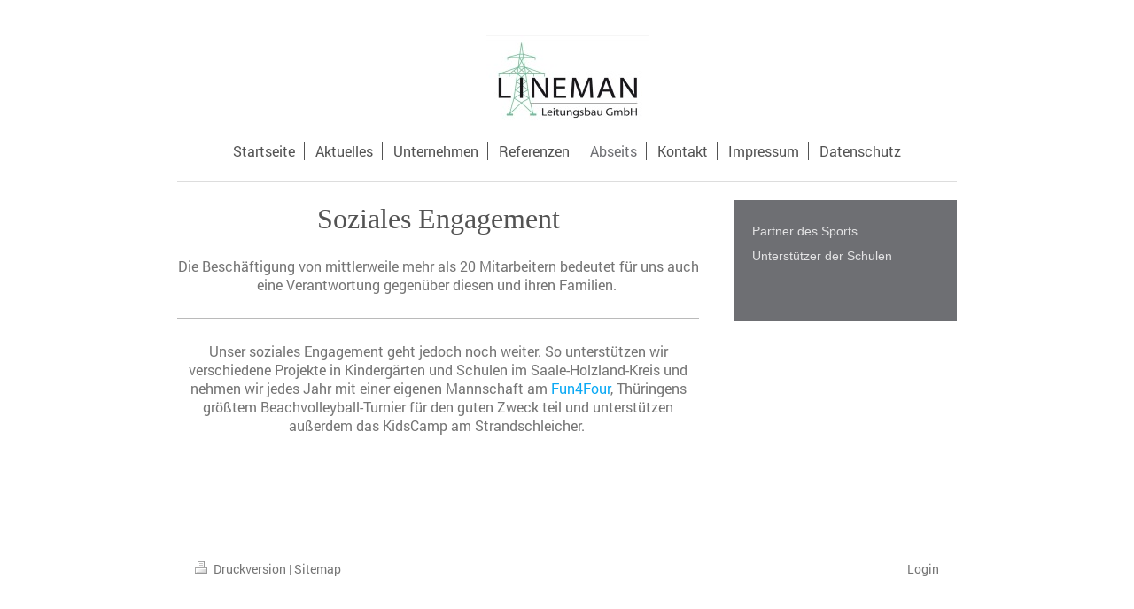

--- FILE ---
content_type: text/html; charset=UTF-8
request_url: https://www.linemangmbh.de/abseits/
body_size: 4015
content:
<!DOCTYPE html>
<html lang="de"  ><head prefix="og: http://ogp.me/ns# fb: http://ogp.me/ns/fb# business: http://ogp.me/ns/business#">
    <meta http-equiv="Content-Type" content="text/html; charset=utf-8"/>
    <meta name="generator" content="IONOS MyWebsite"/>
        
    <link rel="dns-prefetch" href="//cdn.website-start.de/"/>
    <link rel="dns-prefetch" href="//128.mod.mywebsite-editor.com"/>
    <link rel="dns-prefetch" href="https://128.sb.mywebsite-editor.com/"/>
    <link rel="shortcut icon" href="//cdn.website-start.de/favicon.ico"/>
        <title>LINEMAN Leitungsbau GmbH - Abseits</title>
    <style type="text/css">@media screen and (max-device-width: 1024px) {.diyw a.switchViewWeb {display: inline !important;}}</style>
    <style type="text/css">@media screen and (min-device-width: 1024px) {
            .mediumScreenDisabled { display:block }
            .smallScreenDisabled { display:block }
        }
        @media screen and (max-device-width: 1024px) { .mediumScreenDisabled { display:none } }
        @media screen and (max-device-width: 568px) { .smallScreenDisabled { display:none } }
                @media screen and (min-width: 1024px) {
            .mobilepreview .mediumScreenDisabled { display:block }
            .mobilepreview .smallScreenDisabled { display:block }
        }
        @media screen and (max-width: 1024px) { .mobilepreview .mediumScreenDisabled { display:none } }
        @media screen and (max-width: 568px) { .mobilepreview .smallScreenDisabled { display:none } }</style>
    <meta name="viewport" content="width=device-width, initial-scale=1, maximum-scale=1, minimal-ui"/>

<meta name="format-detection" content="telephone=no"/>
        <meta name="keywords" content="Angebot, Kompetenz, Beratung"/>
            <meta name="description" content="LINEMAN Leitungsbau GmbH"/>
            <meta name="robots" content="index,follow"/>
        <link href="//cdn.website-start.de/templates/2116/style.css?1758547156484" rel="stylesheet" type="text/css"/>
    <link href="https://www.linemangmbh.de/s/style/theming.css?1706740053" rel="stylesheet" type="text/css"/>
    <link href="//cdn.website-start.de/app/cdn/min/group/web.css?1758547156484" rel="stylesheet" type="text/css"/>
<link href="//cdn.website-start.de/app/cdn/min/moduleserver/css/de_DE/common,shoppingbasket?1758547156484" rel="stylesheet" type="text/css"/>
    <link href="//cdn.website-start.de/app/cdn/min/group/mobilenavigation.css?1758547156484" rel="stylesheet" type="text/css"/>
    <link href="https://128.sb.mywebsite-editor.com/app/logstate2-css.php?site=723238888&amp;t=1769773694" rel="stylesheet" type="text/css"/>

<script type="text/javascript">
    /* <![CDATA[ */
var stagingMode = '';
    /* ]]> */
</script>
<script src="https://128.sb.mywebsite-editor.com/app/logstate-js.php?site=723238888&amp;t=1769773694"></script>

    <link href="//cdn.website-start.de/templates/2116/print.css?1758547156484" rel="stylesheet" media="print" type="text/css"/>
    <script type="text/javascript">
    /* <![CDATA[ */
    var systemurl = 'https://128.sb.mywebsite-editor.com/';
    var webPath = '/';
    var proxyName = '';
    var webServerName = 'www.linemangmbh.de';
    var sslServerUrl = 'https://www.linemangmbh.de';
    var nonSslServerUrl = 'http://www.linemangmbh.de';
    var webserverProtocol = 'http://';
    var nghScriptsUrlPrefix = '//128.mod.mywebsite-editor.com';
    var sessionNamespace = 'DIY_SB';
    var jimdoData = {
        cdnUrl:  '//cdn.website-start.de/',
        messages: {
            lightBox: {
    image : 'Bild',
    of: 'von'
}

        },
        isTrial: 0,
        pageId: 9550    };
    var script_basisID = "723238888";

    diy = window.diy || {};
    diy.web = diy.web || {};

        diy.web.jsBaseUrl = "//cdn.website-start.de/s/build/";

    diy.context = diy.context || {};
    diy.context.type = diy.context.type || 'web';
    /* ]]> */
</script>

<script type="text/javascript" src="//cdn.website-start.de/app/cdn/min/group/web.js?1758547156484" crossorigin="anonymous"></script><script type="text/javascript" src="//cdn.website-start.de/s/build/web.bundle.js?1758547156484" crossorigin="anonymous"></script><script type="text/javascript" src="//cdn.website-start.de/app/cdn/min/group/mobilenavigation.js?1758547156484" crossorigin="anonymous"></script><script src="//cdn.website-start.de/app/cdn/min/moduleserver/js/de_DE/common,shoppingbasket?1758547156484"></script>
<script type="text/javascript" src="https://cdn.website-start.de/proxy/apps/static/resource/dependencies/"></script><script type="text/javascript">
                    if (typeof require !== 'undefined') {
                        require.config({
                            waitSeconds : 10,
                            baseUrl : 'https://cdn.website-start.de/proxy/apps/static/js/'
                        });
                    }
                </script><script type="text/javascript" src="//cdn.website-start.de/app/cdn/min/group/pfcsupport.js?1758547156484" crossorigin="anonymous"></script>    <meta property="og:type" content="business.business"/>
    <meta property="og:url" content="https://www.linemangmbh.de/abseits/"/>
    <meta property="og:title" content="LINEMAN Leitungsbau GmbH - Abseits"/>
            <meta property="og:description" content="LINEMAN Leitungsbau GmbH"/>
                <meta property="og:image" content="https://www.linemangmbh.de/s/misc/logo.jpg?t=1763401888"/>
        <meta property="business:contact_data:country_name" content="Deutschland"/>
    <meta property="business:contact_data:street_address" content="Mellinger Str. 10"/>
    <meta property="business:contact_data:locality" content="Magdala OT Ottstett"/>
    
    <meta property="business:contact_data:email" content="info@linemangmbh.de"/>
    <meta property="business:contact_data:postal_code" content="99441"/>
    <meta property="business:contact_data:phone_number" content="+49 3641 47 84 200"/>
    
    
</head>


<body class="body   cc-pagemode-default diyfeSidebarRight diy-market-de_DE" data-pageid="9550" id="page-9550">
    
    <div class="diyw">
        <!-- master-2 -->
<div class="diyweb">
	
<nav id="diyfeMobileNav" class="diyfeCA diyfeCA2" role="navigation">
    <a title="Navigation aufklappen/zuklappen">Navigation aufklappen/zuklappen</a>
    <ul class="mainNav1"><li class=" hasSubNavigation"><a data-page-id="5608" href="https://www.linemangmbh.de/" class=" level_1"><span>Startseite</span></a></li><li class=" hasSubNavigation"><a data-page-id="289033" href="https://www.linemangmbh.de/aktuelles/" class=" level_1"><span>Aktuelles</span></a></li><li class=" hasSubNavigation"><a data-page-id="196917" href="https://www.linemangmbh.de/unternehmen/" class=" level_1"><span>Unternehmen</span></a><span class="diyfeDropDownSubOpener">&nbsp;</span><div class="diyfeDropDownSubList diyfeCA diyfeCA3"><ul class="mainNav2"><li class=" hasSubNavigation"><a data-page-id="9549" href="https://www.linemangmbh.de/unternehmen/über-uns/" class=" level_2"><span>Über uns</span></a></li><li class=" hasSubNavigation"><a data-page-id="177383" href="https://www.linemangmbh.de/unternehmen/entstehung/" class=" level_2"><span>Entstehung</span></a></li><li class=" hasSubNavigation"><a data-page-id="196988" href="https://www.linemangmbh.de/unternehmen/qualifikationen/" class=" level_2"><span>Qualifikationen</span></a></li></ul></div></li><li class=" hasSubNavigation"><a data-page-id="9548" href="https://www.linemangmbh.de/referenzen/" class=" level_1"><span>Referenzen</span></a><span class="diyfeDropDownSubOpener">&nbsp;</span><div class="diyfeDropDownSubList diyfeCA diyfeCA3"><ul class="mainNav2"><li class=" hasSubNavigation"><a data-page-id="335999" href="https://www.linemangmbh.de/referenzen/cteam-consulting-und-anlagenbau-gmbh-1/" class=" level_2"><span>Cteam Consulting und Anlagenbau GmbH</span></a></li><li class=" hasSubNavigation"><a data-page-id="352737" href="https://www.linemangmbh.de/referenzen/cteam-consulting-und-anlagenbau-gmbh-2/" class=" level_2"><span>Cteam Consulting und Anlagenbau GmbH</span></a></li></ul></div></li><li class="current hasSubNavigation"><a data-page-id="9550" href="https://www.linemangmbh.de/abseits/" class="current level_1"><span>Abseits</span></a><span class="diyfeDropDownSubOpener">&nbsp;</span><div class="diyfeDropDownSubList diyfeCA diyfeCA3"><ul class="mainNav2"><li class=" hasSubNavigation"><a data-page-id="336001" href="https://www.linemangmbh.de/abseits/partner-des-sports/" class=" level_2"><span>Partner des Sports</span></a></li><li class=" hasSubNavigation"><a data-page-id="336002" href="https://www.linemangmbh.de/abseits/unterstützer-der-schulen/" class=" level_2"><span>Unterstützer der Schulen</span></a></li></ul></div></li><li class=" hasSubNavigation"><a data-page-id="5609" href="https://www.linemangmbh.de/kontakt/" class=" level_1"><span>Kontakt</span></a><span class="diyfeDropDownSubOpener">&nbsp;</span><div class="diyfeDropDownSubList diyfeCA diyfeCA3"><ul class="mainNav2"><li class=" hasSubNavigation"><a data-page-id="336000" href="https://www.linemangmbh.de/kontakt/ihre-nachricht-an-uns/" class=" level_2"><span>Ihre Nachricht an uns</span></a></li></ul></div></li><li class=" hasSubNavigation"><a data-page-id="5610" href="https://www.linemangmbh.de/impressum/" class=" level_1"><span>Impressum</span></a><span class="diyfeDropDownSubOpener">&nbsp;</span><div class="diyfeDropDownSubList diyfeCA diyfeCA3"><ul class="mainNav2"><li class=" hasSubNavigation"><a data-page-id="220629" href="https://www.linemangmbh.de/impressum/nutzungsbedingungen/" class=" level_2"><span>Nutzungsbedingungen</span></a></li></ul></div></li><li class=" hasSubNavigation"><a data-page-id="220630" href="https://www.linemangmbh.de/datenschutz/" class=" level_1"><span>Datenschutz</span></a></li></ul></nav>
	<div class="diywebLogo">
		<div class="diywebLiveArea">
			<div class="diywebMainGutter">
				<div class="diyfeGE diyfeCA1">
						
    <style type="text/css" media="all">
        /* <![CDATA[ */
                .diyw #website-logo {
            text-align: center !important;
                        padding: 0px 0;
                    }
        
                /* ]]> */
    </style>

    <div id="website-logo">
            <a href="https://www.linemangmbh.de/"><img class="website-logo-image" width="183" src="https://www.linemangmbh.de/s/misc/logo.jpg?t=1763401889" alt=""/></a>

            
            </div>


				</div>
			</div>
		</div>
	</div>
	<div class="diywebNav diywebNavMain diywebNav1 diywebNavHorizontal">
		<div class="diywebLiveArea">
			<div class="diywebMainGutter">
				<div class="diyfeGE diyfeCA diyfeCA2">
					<div class="diywebGutter">
						<div class="webnavigation"><ul id="mainNav1" class="mainNav1"><li class="navTopItemGroup_1"><a data-page-id="5608" href="https://www.linemangmbh.de/" class="level_1"><span>Startseite</span></a></li><li class="navTopItemGroup_2"><a data-page-id="289033" href="https://www.linemangmbh.de/aktuelles/" class="level_1"><span>Aktuelles</span></a></li><li class="navTopItemGroup_3"><a data-page-id="196917" href="https://www.linemangmbh.de/unternehmen/" class="level_1"><span>Unternehmen</span></a></li><li class="navTopItemGroup_4"><a data-page-id="9548" href="https://www.linemangmbh.de/referenzen/" class="level_1"><span>Referenzen</span></a></li><li class="navTopItemGroup_5"><a data-page-id="9550" href="https://www.linemangmbh.de/abseits/" class="current level_1"><span>Abseits</span></a></li><li class="navTopItemGroup_6"><a data-page-id="5609" href="https://www.linemangmbh.de/kontakt/" class="level_1"><span>Kontakt</span></a></li><li class="navTopItemGroup_7"><a data-page-id="5610" href="https://www.linemangmbh.de/impressum/" class="level_1"><span>Impressum</span></a></li><li class="navTopItemGroup_8"><a data-page-id="220630" href="https://www.linemangmbh.de/datenschutz/" class="level_1"><span>Datenschutz</span></a></li></ul></div>
					</div>
				</div>
			</div>
		</div>
	</div>
	<div class="diywebContent">
		<div class="diywebLiveArea">
			<div class="diywebMainGutter">
	<div id="diywebAppContainer1st"></div>
				<div class="diyfeGridGroup diyfeCA diyfeCA1">
					<div class="diywebMain diyfeGE">
						<div class="diywebGutter">
							
        <div id="content_area">
        	<div id="content_start"></div>
        	
        
        <div id="matrix_21172" class="sortable-matrix" data-matrixId="21172"><div class="n module-type-header diyfeLiveArea "> <h1><span class="diyfeDecoration">Soziales Engagement</span></h1> </div><div class="n module-type-text diyfeLiveArea "> <p style="text-align: center;"> </p>
<p style="text-align: center;">Die Beschäftigung von mittlerweile mehr als 20 Mitarbeitern bedeutet für uns auch eine Verantwortung gegenüber diesen und ihren Familien. </p>
<p style="text-align: center;"> </p> </div><div class="n module-type-hr diyfeLiveArea "> <div style="padding: 0px 0px">
    <div class="hr"></div>
</div>
 </div><div class="n module-type-text diyfeLiveArea "> <p style="text-align: center;"> </p>
<p style="text-align: center;">Unser soziales Engagement geht jedoch noch weiter. So unterstützen wir verschiedene Projekte in Kindergärten und Schulen im Saale-Holzland-Kreis und nehmen wir jedes
Jahr mit einer eigenen Mannschaft am <a href="https://www.sonneimparadies.de/fun4four/" target="_blank"><span style="color:#09A8F4;">Fun4Four</span></a>, Thüringens größtem
Beachvolleyball-Turnier für den guten Zweck teil und unterstützen außerdem das KidsCamp am Strandschleicher. </p>
<p style="text-align: center;"> </p>
<p style="text-align: center;"> </p> </div><div class="n module-type-spacer diyfeLiveArea "> <div class="the-spacer id10448982" style="height: 60px;">
</div>
 </div></div>
        
        
        </div>
						</div>
					</div>
					<div class="diywebSecondary diyfeGE diyfeCA diyfeCA3">
						<div class="diywebNav diywebNav23 diywebHideOnSmall">
							<div class="diyfeGE">
								<div class="diywebGutter">
									<div class="webnavigation"><ul id="mainNav2" class="mainNav2"><li class="navTopItemGroup_0"><a data-page-id="336001" href="https://www.linemangmbh.de/abseits/partner-des-sports/" class="level_2"><span>Partner des Sports</span></a></li><li class="navTopItemGroup_0"><a data-page-id="336002" href="https://www.linemangmbh.de/abseits/unterstützer-der-schulen/" class="level_2"><span>Unterstützer der Schulen</span></a></li></ul></div>
								</div>
							</div>
						</div>
						<div class="diywebSidebar">
							<div class="diyfeGE">
								<div class="diywebGutter">
									<div id="matrix_12388" class="sortable-matrix" data-matrixId="12388"></div>
								</div>
							</div>
						</div>
					</div>
				</div>
			</div>
		</div>
	</div>
	<div class="diywebFooter">
		<div class="diywebLiveArea">
			<div class="diywebMainGutter">
				<div class="diyfeGE diyfeCA diyfeCA4">
					<div class="diywebGutter">
						<div id="contentfooter">
    <div class="leftrow">
                        <a rel="nofollow" href="javascript:window.print();">
                    <img class="inline" height="14" width="18" src="//cdn.website-start.de/s/img/cc/printer.gif" alt=""/>
                    Druckversion                </a> <span class="footer-separator">|</span>
                <a href="https://www.linemangmbh.de/sitemap/">Sitemap</a>
            </div>
    <script type="text/javascript">
        window.diy.ux.Captcha.locales = {
            generateNewCode: 'Neuen Code generieren',
            enterCode: 'Bitte geben Sie den Code ein'
        };
        window.diy.ux.Cap2.locales = {
            generateNewCode: 'Neuen Code generieren',
            enterCode: 'Bitte geben Sie den Code ein'
        };
    </script>
    <div class="rightrow">
                    <span class="loggedout">
                <a rel="nofollow" id="login" href="https://login.1and1-editor.com/723238888/www.linemangmbh.de/de?pageId=9550">
                    Login                </a>
            </span>
                <p><a class="diyw switchViewWeb" href="javascript:switchView('desktop');">Webansicht</a><a class="diyw switchViewMobile" href="javascript:switchView('mobile');">Mobile-Ansicht</a></p>
                <span class="loggedin">
            <a rel="nofollow" id="logout" href="https://128.sb.mywebsite-editor.com/app/cms/logout.php">Logout</a> <span class="footer-separator">|</span>
            <a rel="nofollow" id="edit" href="https://128.sb.mywebsite-editor.com/app/723238888/9550/">Seite bearbeiten</a>
        </span>
    </div>
</div>
            <div id="loginbox" class="hidden">
                <script type="text/javascript">
                    /* <![CDATA[ */
                    function forgotpw_popup() {
                        var url = 'https://passwort.1und1.de/xml/request/RequestStart';
                        fenster = window.open(url, "fenster1", "width=600,height=400,status=yes,scrollbars=yes,resizable=yes");
                        // IE8 doesn't return the window reference instantly or at all.
                        // It may appear the call failed and fenster is null
                        if (fenster && fenster.focus) {
                            fenster.focus();
                        }
                    }
                    /* ]]> */
                </script>
                                <img class="logo" src="//cdn.website-start.de/s/img/logo.gif" alt="IONOS" title="IONOS"/>

                <div id="loginboxOuter"></div>
            </div>
        

					</div>
				</div>
			</div>
		</div>
	</div>
</div>    </div>

    
    </body>


<!-- rendered at Mon, 17 Nov 2025 18:51:29 +0100 -->
</html>
